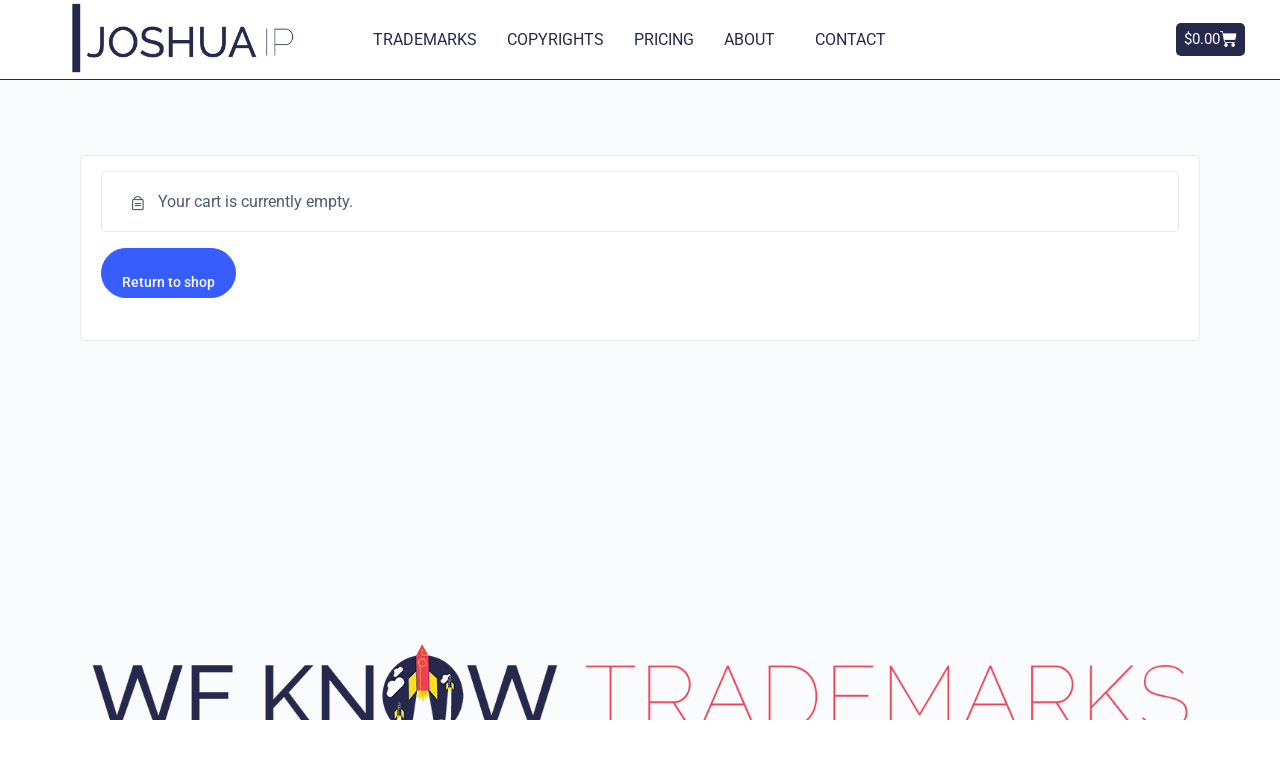

--- FILE ---
content_type: text/css
request_url: https://www.joshua-ip.com/wp-content/uploads/elementor/css/post-23.css?ver=1767303684
body_size: 978
content:
.elementor-23 .elementor-element.elementor-element-0f5a571:not(.elementor-motion-effects-element-type-background), .elementor-23 .elementor-element.elementor-element-0f5a571 > .elementor-motion-effects-container > .elementor-motion-effects-layer{background-color:var( --e-global-color-7f95141 );}.elementor-23 .elementor-element.elementor-element-0f5a571 > .elementor-container{min-height:10vh;}.elementor-23 .elementor-element.elementor-element-0f5a571{border-style:solid;border-width:0px 0px 1px 0px;border-color:var( --e-global-color-primary );transition:background 0.3s, border 0.3s, border-radius 0.3s, box-shadow 0.3s;margin-top:0px;margin-bottom:0px;padding:0% 5% 0% 5%;}.elementor-23 .elementor-element.elementor-element-0f5a571 > .elementor-background-overlay{transition:background 0.3s, border-radius 0.3s, opacity 0.3s;}.elementor-bc-flex-widget .elementor-23 .elementor-element.elementor-element-05035e1.elementor-column .elementor-widget-wrap{align-items:center;}.elementor-23 .elementor-element.elementor-element-05035e1.elementor-column.elementor-element[data-element_type="column"] > .elementor-widget-wrap.elementor-element-populated{align-content:center;align-items:center;}.elementor-23 .elementor-element.elementor-element-05035e1 > .elementor-element-populated{margin:0px 0px 3px 0px;--e-column-margin-right:0px;--e-column-margin-left:0px;padding:0px 0px 0px 0px;}.elementor-23 .elementor-element.elementor-element-96b4653{text-align:left;}.elementor-23 .elementor-element.elementor-element-96b4653 img{width:90%;}.elementor-bc-flex-widget .elementor-23 .elementor-element.elementor-element-53e9f18.elementor-column .elementor-widget-wrap{align-items:center;}.elementor-23 .elementor-element.elementor-element-53e9f18.elementor-column.elementor-element[data-element_type="column"] > .elementor-widget-wrap.elementor-element-populated{align-content:center;align-items:center;}.elementor-23 .elementor-element.elementor-element-95d022a > .elementor-widget-container{margin:0px 0px 0px 40px;}.elementor-23 .elementor-element.elementor-element-95d022a .elementor-menu-toggle{margin-left:auto;background-color:var( --e-global-color-7f95141 );}.elementor-23 .elementor-element.elementor-element-95d022a .elementor-nav-menu .elementor-item{font-family:"Roboto", Sans-serif;font-size:16px;font-weight:400;text-transform:uppercase;}.elementor-23 .elementor-element.elementor-element-95d022a .elementor-nav-menu--main .elementor-item{color:var( --e-global-color-primary );fill:var( --e-global-color-primary );padding-left:0px;padding-right:0px;padding-top:0px;padding-bottom:0px;}.elementor-23 .elementor-element.elementor-element-95d022a .elementor-nav-menu--main .elementor-item:hover,
					.elementor-23 .elementor-element.elementor-element-95d022a .elementor-nav-menu--main .elementor-item.elementor-item-active,
					.elementor-23 .elementor-element.elementor-element-95d022a .elementor-nav-menu--main .elementor-item.highlighted,
					.elementor-23 .elementor-element.elementor-element-95d022a .elementor-nav-menu--main .elementor-item:focus{color:var( --e-global-color-accent );fill:var( --e-global-color-accent );}.elementor-23 .elementor-element.elementor-element-95d022a .elementor-nav-menu--main .elementor-item.elementor-item-active{color:var( --e-global-color-accent );}.elementor-23 .elementor-element.elementor-element-95d022a{--e-nav-menu-horizontal-menu-item-margin:calc( 30px / 2 );--nav-menu-icon-size:23px;}.elementor-23 .elementor-element.elementor-element-95d022a .elementor-nav-menu--main:not(.elementor-nav-menu--layout-horizontal) .elementor-nav-menu > li:not(:last-child){margin-bottom:30px;}.elementor-23 .elementor-element.elementor-element-95d022a .elementor-nav-menu--dropdown a, .elementor-23 .elementor-element.elementor-element-95d022a .elementor-menu-toggle{color:var( --e-global-color-primary );}.elementor-23 .elementor-element.elementor-element-95d022a .elementor-nav-menu--dropdown{background-color:var( --e-global-color-7f95141 );}.elementor-23 .elementor-element.elementor-element-95d022a .elementor-nav-menu--dropdown a:hover,
					.elementor-23 .elementor-element.elementor-element-95d022a .elementor-nav-menu--dropdown a.elementor-item-active,
					.elementor-23 .elementor-element.elementor-element-95d022a .elementor-nav-menu--dropdown a.highlighted,
					.elementor-23 .elementor-element.elementor-element-95d022a .elementor-menu-toggle:hover{color:var( --e-global-color-accent );}.elementor-23 .elementor-element.elementor-element-95d022a .elementor-nav-menu--dropdown a:hover,
					.elementor-23 .elementor-element.elementor-element-95d022a .elementor-nav-menu--dropdown a.elementor-item-active,
					.elementor-23 .elementor-element.elementor-element-95d022a .elementor-nav-menu--dropdown a.highlighted{background-color:var( --e-global-color-7f95141 );}.elementor-23 .elementor-element.elementor-element-95d022a .elementor-nav-menu--dropdown a.elementor-item-active{color:var( --e-global-color-accent );background-color:var( --e-global-color-7f95141 );}.elementor-23 .elementor-element.elementor-element-95d022a .elementor-nav-menu--dropdown .elementor-item, .elementor-23 .elementor-element.elementor-element-95d022a .elementor-nav-menu--dropdown  .elementor-sub-item{font-size:16px;font-weight:300;}.elementor-23 .elementor-element.elementor-element-95d022a .elementor-nav-menu--dropdown a{padding-left:10px;padding-right:10px;padding-top:11px;padding-bottom:11px;}.elementor-23 .elementor-element.elementor-element-95d022a .elementor-nav-menu--dropdown li:not(:last-child){border-style:solid;border-color:var( --e-global-color-primary );border-bottom-width:1px;}.elementor-23 .elementor-element.elementor-element-95d022a div.elementor-menu-toggle{color:var( --e-global-color-primary );}.elementor-23 .elementor-element.elementor-element-95d022a div.elementor-menu-toggle svg{fill:var( --e-global-color-primary );}.elementor-23 .elementor-element.elementor-element-95d022a div.elementor-menu-toggle:hover{color:var( --e-global-color-primary );}.elementor-23 .elementor-element.elementor-element-95d022a div.elementor-menu-toggle:hover svg{fill:var( --e-global-color-primary );}.elementor-bc-flex-widget .elementor-23 .elementor-element.elementor-element-3c46abf.elementor-column .elementor-widget-wrap{align-items:center;}.elementor-23 .elementor-element.elementor-element-3c46abf.elementor-column.elementor-element[data-element_type="column"] > .elementor-widget-wrap.elementor-element-populated{align-content:center;align-items:center;}.elementor-23 .elementor-element.elementor-element-3c46abf.elementor-column > .elementor-widget-wrap{justify-content:center;}.elementor-23 .elementor-element.elementor-global-12691{--main-alignment:center;--divider-style:solid;--subtotal-divider-style:solid;--elementor-remove-from-cart-button:none;--remove-from-cart-button:block;--toggle-button-text-color:var( --e-global-color-7f95141 );--toggle-button-icon-color:var( --e-global-color-7f95141 );--toggle-button-background-color:var( --e-global-color-primary );--toggle-button-hover-background-color:var( --e-global-color-accent );--toggle-button-border-width:0px;--toggle-button-border-radius:5px;--toggle-icon-size:17px;--toggle-icon-padding:8px 8px 8px 8px;--items-indicator-text-color:var( --e-global-color-7f95141 );--items-indicator-background-color:var( --e-global-color-accent );--cart-border-style:none;--cart-footer-layout:1fr 1fr;--products-max-height-sidecart:calc(100vh - 240px);--products-max-height-minicart:calc(100vh - 385px);}.elementor-23 .elementor-element.elementor-global-12691 .widget_shopping_cart_content{--subtotal-divider-left-width:0;--subtotal-divider-right-width:0;}.elementor-23 .elementor-element.elementor-global-12691 .elementor-menu-cart__product-name a{color:var( --e-global-color-primary );}.elementor-theme-builder-content-area{height:400px;}.elementor-location-header:before, .elementor-location-footer:before{content:"";display:table;clear:both;}@media(max-width:1024px){.elementor-23 .elementor-element.elementor-element-53e9f18.elementor-column > .elementor-widget-wrap{justify-content:center;}.elementor-23 .elementor-element.elementor-element-95d022a{width:var( --container-widget-width, 66.5px );max-width:66.5px;--container-widget-width:66.5px;--container-widget-flex-grow:0;--nav-menu-icon-size:40px;}.elementor-23 .elementor-element.elementor-element-95d022a > .elementor-widget-container{margin:0px 0px 0px 0px;}.elementor-23 .elementor-element.elementor-element-95d022a .elementor-nav-menu--dropdown a{padding-top:20px;padding-bottom:20px;}.elementor-23 .elementor-element.elementor-element-95d022a .elementor-nav-menu--main > .elementor-nav-menu > li > .elementor-nav-menu--dropdown, .elementor-23 .elementor-element.elementor-element-95d022a .elementor-nav-menu__container.elementor-nav-menu--dropdown{margin-top:37px !important;}}@media(min-width:768px){.elementor-23 .elementor-element.elementor-element-05035e1{width:22.52%;}.elementor-23 .elementor-element.elementor-element-53e9f18{width:73.128%;}.elementor-23 .elementor-element.elementor-element-3c46abf{width:4.018%;}}@media(max-width:1024px) and (min-width:768px){.elementor-23 .elementor-element.elementor-element-05035e1{width:26%;}.elementor-23 .elementor-element.elementor-element-53e9f18{width:55%;}.elementor-23 .elementor-element.elementor-element-3c46abf{width:18%;}}@media(max-width:767px){.elementor-23 .elementor-element.elementor-element-05035e1{width:23%;}.elementor-23 .elementor-element.elementor-element-96b4653 img{width:90%;}.elementor-23 .elementor-element.elementor-element-53e9f18{width:29%;}.elementor-23 .elementor-element.elementor-element-53e9f18 > .elementor-element-populated{padding:0px 0px 0px 0px;}.elementor-23 .elementor-element.elementor-element-95d022a{width:var( --container-widget-width, 10px );max-width:10px;--container-widget-width:10px;--container-widget-flex-grow:0;--nav-menu-icon-size:30px;}.elementor-23 .elementor-element.elementor-element-95d022a .elementor-nav-menu--dropdown .elementor-item, .elementor-23 .elementor-element.elementor-element-95d022a .elementor-nav-menu--dropdown  .elementor-sub-item{font-size:18px;}.elementor-23 .elementor-element.elementor-element-95d022a .elementor-nav-menu--main > .elementor-nav-menu > li > .elementor-nav-menu--dropdown, .elementor-23 .elementor-element.elementor-element-95d022a .elementor-nav-menu__container.elementor-nav-menu--dropdown{margin-top:16px !important;}}

--- FILE ---
content_type: text/css
request_url: https://www.joshua-ip.com/wp-content/uploads/elementor/css/post-1979.css?ver=1767303683
body_size: 1768
content:
.elementor-1979 .elementor-element.elementor-element-55ab35ef{transition:background 0.3s, border 0.3s, border-radius 0.3s, box-shadow 0.3s;padding:20px 0px 20px 0px;}.elementor-1979 .elementor-element.elementor-element-55ab35ef > .elementor-background-overlay{transition:background 0.3s, border-radius 0.3s, opacity 0.3s;}.elementor-1979 .elementor-element.elementor-element-55ab35ef .elementor-heading-title{color:var( --e-global-color-primary );}.elementor-1979 .elementor-element.elementor-element-55ab35ef a{color:var( --e-global-color-accent );}.elementor-1979 .elementor-element.elementor-element-a047fab{margin-top:0px;margin-bottom:10px;}.elementor-1979 .elementor-element.elementor-element-5c59a1ac > .elementor-container > .elementor-column > .elementor-widget-wrap{align-content:center;align-items:center;}.elementor-1979 .elementor-element.elementor-element-5c59a1ac:not(.elementor-motion-effects-element-type-background), .elementor-1979 .elementor-element.elementor-element-5c59a1ac > .elementor-motion-effects-container > .elementor-motion-effects-layer{background-image:url("https://www.joshua-ip.com/wp-content/uploads/2020/12/bb-call-to-action-03-1.png");background-position:center center;background-repeat:no-repeat;background-size:cover;}.elementor-1979 .elementor-element.elementor-element-5c59a1ac{transition:background 0.3s, border 0.3s, border-radius 0.3s, box-shadow 0.3s;}.elementor-1979 .elementor-element.elementor-element-5c59a1ac > .elementor-background-overlay{transition:background 0.3s, border-radius 0.3s, opacity 0.3s;}.elementor-1979 .elementor-element.elementor-element-695c008b > .elementor-element-populated{padding:180px 0px 220px 0px;}.elementor-1979 .elementor-element.elementor-element-1aaccca7{text-align:center;}.elementor-1979 .elementor-element.elementor-element-1aaccca7 .elementor-heading-title{font-size:52px;font-weight:bold;letter-spacing:-0.2px;color:#FFFFFF;}.elementor-1979 .elementor-element.elementor-element-5dfb853{text-align:center;font-size:20px;font-weight:200;line-height:32px;letter-spacing:-0.6px;color:#FFFFFF;}.elementor-1979 .elementor-element.elementor-element-3b107dac .elementor-button{background-color:var( --e-global-color-accent );fill:#FFFFFF;color:#FFFFFF;border-radius:5px 5px 5px 5px;padding:21px 54px 21px 54px;}.elementor-1979 .elementor-element.elementor-element-3b107dac .elementor-button:hover, .elementor-1979 .elementor-element.elementor-element-3b107dac .elementor-button:focus{background-color:var( --e-global-color-7f95141 );color:var( --e-global-color-accent );}.elementor-1979 .elementor-element.elementor-element-3b107dac > .elementor-widget-container{margin:20px 0px 0px 0px;}.elementor-1979 .elementor-element.elementor-element-3b107dac .elementor-button:hover svg, .elementor-1979 .elementor-element.elementor-element-3b107dac .elementor-button:focus svg{fill:var( --e-global-color-accent );}.elementor-1979 .elementor-element.elementor-element-5e01b1bc:not(.elementor-motion-effects-element-type-background), .elementor-1979 .elementor-element.elementor-element-5e01b1bc > .elementor-motion-effects-container > .elementor-motion-effects-layer{background-color:var( --e-global-color-ecbdd89 );}.elementor-1979 .elementor-element.elementor-element-5e01b1bc{border-style:solid;border-width:0px 0px 5px 0px;border-color:var( --e-global-color-primary );transition:background 0.3s, border 0.3s, border-radius 0.3s, box-shadow 0.3s;padding:60px 0px 60px 0px;}.elementor-1979 .elementor-element.elementor-element-5e01b1bc > .elementor-background-overlay{transition:background 0.3s, border-radius 0.3s, opacity 0.3s;}.elementor-1979 .elementor-element.elementor-element-5f2550f4 > .elementor-container > .elementor-column > .elementor-widget-wrap{align-content:flex-start;align-items:flex-start;}.elementor-1979 .elementor-element.elementor-element-5f2550f4{padding:0px 0px 0px 0px;}.elementor-1979 .elementor-element.elementor-element-2dc9848b .elementor-heading-title{font-size:18px;font-weight:500;text-transform:uppercase;color:var( --e-global-color-primary );}.elementor-1979 .elementor-element.elementor-element-3b43a394 .elementor-icon-list-items:not(.elementor-inline-items) .elementor-icon-list-item:not(:last-child){padding-block-end:calc(5px/2);}.elementor-1979 .elementor-element.elementor-element-3b43a394 .elementor-icon-list-items:not(.elementor-inline-items) .elementor-icon-list-item:not(:first-child){margin-block-start:calc(5px/2);}.elementor-1979 .elementor-element.elementor-element-3b43a394 .elementor-icon-list-items.elementor-inline-items .elementor-icon-list-item{margin-inline:calc(5px/2);}.elementor-1979 .elementor-element.elementor-element-3b43a394 .elementor-icon-list-items.elementor-inline-items{margin-inline:calc(-5px/2);}.elementor-1979 .elementor-element.elementor-element-3b43a394 .elementor-icon-list-items.elementor-inline-items .elementor-icon-list-item:after{inset-inline-end:calc(-5px/2);}.elementor-1979 .elementor-element.elementor-element-3b43a394 .elementor-icon-list-icon i{transition:color 0.3s;}.elementor-1979 .elementor-element.elementor-element-3b43a394 .elementor-icon-list-icon svg{transition:fill 0.3s;}.elementor-1979 .elementor-element.elementor-element-3b43a394{--e-icon-list-icon-size:0px;--icon-vertical-offset:0px;}.elementor-1979 .elementor-element.elementor-element-3b43a394 .elementor-icon-list-icon{padding-inline-end:0px;}.elementor-1979 .elementor-element.elementor-element-3b43a394 .elementor-icon-list-item > .elementor-icon-list-text, .elementor-1979 .elementor-element.elementor-element-3b43a394 .elementor-icon-list-item > a{font-size:14px;font-weight:300;}.elementor-1979 .elementor-element.elementor-element-3b43a394 .elementor-icon-list-text{color:var( --e-global-color-secondary );transition:color 0.3s;}.elementor-1979 .elementor-element.elementor-element-3b43a394 .elementor-icon-list-item:hover .elementor-icon-list-text{color:var( --e-global-color-primary );}.elementor-1979 .elementor-element.elementor-element-7cb50e2f .elementor-heading-title{font-size:18px;font-weight:500;text-transform:uppercase;color:var( --e-global-color-primary );}.elementor-1979 .elementor-element.elementor-element-5d57b0bc .elementor-icon-list-items:not(.elementor-inline-items) .elementor-icon-list-item:not(:last-child){padding-block-end:calc(5px/2);}.elementor-1979 .elementor-element.elementor-element-5d57b0bc .elementor-icon-list-items:not(.elementor-inline-items) .elementor-icon-list-item:not(:first-child){margin-block-start:calc(5px/2);}.elementor-1979 .elementor-element.elementor-element-5d57b0bc .elementor-icon-list-items.elementor-inline-items .elementor-icon-list-item{margin-inline:calc(5px/2);}.elementor-1979 .elementor-element.elementor-element-5d57b0bc .elementor-icon-list-items.elementor-inline-items{margin-inline:calc(-5px/2);}.elementor-1979 .elementor-element.elementor-element-5d57b0bc .elementor-icon-list-items.elementor-inline-items .elementor-icon-list-item:after{inset-inline-end:calc(-5px/2);}.elementor-1979 .elementor-element.elementor-element-5d57b0bc .elementor-icon-list-icon i{transition:color 0.3s;}.elementor-1979 .elementor-element.elementor-element-5d57b0bc .elementor-icon-list-icon svg{transition:fill 0.3s;}.elementor-1979 .elementor-element.elementor-element-5d57b0bc{--e-icon-list-icon-size:0px;--icon-vertical-offset:0px;}.elementor-1979 .elementor-element.elementor-element-5d57b0bc .elementor-icon-list-icon{padding-inline-end:0px;}.elementor-1979 .elementor-element.elementor-element-5d57b0bc .elementor-icon-list-item > .elementor-icon-list-text, .elementor-1979 .elementor-element.elementor-element-5d57b0bc .elementor-icon-list-item > a{font-size:14px;font-weight:300;}.elementor-1979 .elementor-element.elementor-element-5d57b0bc .elementor-icon-list-text{color:var( --e-global-color-secondary );transition:color 0.3s;}.elementor-1979 .elementor-element.elementor-element-5d57b0bc .elementor-icon-list-item:hover .elementor-icon-list-text{color:var( --e-global-color-primary );}.elementor-1979 .elementor-element.elementor-element-33bf9245 .elementor-heading-title{font-size:18px;font-weight:500;text-transform:uppercase;color:var( --e-global-color-primary );}.elementor-1979 .elementor-element.elementor-element-1e771cbb .elementor-icon-list-items:not(.elementor-inline-items) .elementor-icon-list-item:not(:last-child){padding-block-end:calc(5px/2);}.elementor-1979 .elementor-element.elementor-element-1e771cbb .elementor-icon-list-items:not(.elementor-inline-items) .elementor-icon-list-item:not(:first-child){margin-block-start:calc(5px/2);}.elementor-1979 .elementor-element.elementor-element-1e771cbb .elementor-icon-list-items.elementor-inline-items .elementor-icon-list-item{margin-inline:calc(5px/2);}.elementor-1979 .elementor-element.elementor-element-1e771cbb .elementor-icon-list-items.elementor-inline-items{margin-inline:calc(-5px/2);}.elementor-1979 .elementor-element.elementor-element-1e771cbb .elementor-icon-list-items.elementor-inline-items .elementor-icon-list-item:after{inset-inline-end:calc(-5px/2);}.elementor-1979 .elementor-element.elementor-element-1e771cbb .elementor-icon-list-icon i{transition:color 0.3s;}.elementor-1979 .elementor-element.elementor-element-1e771cbb .elementor-icon-list-icon svg{transition:fill 0.3s;}.elementor-1979 .elementor-element.elementor-element-1e771cbb{--e-icon-list-icon-size:0px;--icon-vertical-offset:0px;}.elementor-1979 .elementor-element.elementor-element-1e771cbb .elementor-icon-list-icon{padding-inline-end:0px;}.elementor-1979 .elementor-element.elementor-element-1e771cbb .elementor-icon-list-item > .elementor-icon-list-text, .elementor-1979 .elementor-element.elementor-element-1e771cbb .elementor-icon-list-item > a{font-size:14px;font-weight:300;}.elementor-1979 .elementor-element.elementor-element-1e771cbb .elementor-icon-list-text{color:var( --e-global-color-secondary );transition:color 0.3s;}.elementor-1979 .elementor-element.elementor-element-1e771cbb .elementor-icon-list-item:hover .elementor-icon-list-text{color:var( --e-global-color-primary );}.elementor-1979 .elementor-element.elementor-element-2f7db98f .elementor-heading-title{font-size:18px;font-weight:500;text-transform:uppercase;color:var( --e-global-color-primary );}.elementor-1979 .elementor-element.elementor-element-66a8ac6 > .elementor-widget-container{margin:0px 0px -19px 0px;}.elementor-1979 .elementor-element.elementor-element-66a8ac6{font-size:14px;font-weight:300;line-height:1.9em;}.elementor-1979 .elementor-element.elementor-element-3a744d6 .elementor-icon-list-icon i{color:var( --e-global-color-secondary );transition:color 0.3s;}.elementor-1979 .elementor-element.elementor-element-3a744d6 .elementor-icon-list-icon svg{fill:var( --e-global-color-secondary );transition:fill 0.3s;}.elementor-1979 .elementor-element.elementor-element-3a744d6 .elementor-icon-list-item:hover .elementor-icon-list-icon i{color:var( --e-global-color-primary );}.elementor-1979 .elementor-element.elementor-element-3a744d6 .elementor-icon-list-item:hover .elementor-icon-list-icon svg{fill:var( --e-global-color-primary );}.elementor-1979 .elementor-element.elementor-element-3a744d6{--e-icon-list-icon-size:14px;--icon-vertical-offset:0px;}.elementor-1979 .elementor-element.elementor-element-3a744d6 .elementor-icon-list-item > .elementor-icon-list-text, .elementor-1979 .elementor-element.elementor-element-3a744d6 .elementor-icon-list-item > a{font-size:14px;font-weight:300;}.elementor-1979 .elementor-element.elementor-element-3a744d6 .elementor-icon-list-text{color:var( --e-global-color-secondary );transition:color 0.3s;}.elementor-1979 .elementor-element.elementor-element-3a744d6 .elementor-icon-list-item:hover .elementor-icon-list-text{color:var( --e-global-color-primary );}.elementor-1979 .elementor-element.elementor-element-d0324b7.elementor-column > .elementor-widget-wrap{justify-content:center;}.elementor-1979 .elementor-element.elementor-global-12691{--main-alignment:center;--divider-style:solid;--subtotal-divider-style:solid;--elementor-remove-from-cart-button:none;--remove-from-cart-button:block;--toggle-button-text-color:var( --e-global-color-7f95141 );--toggle-button-icon-color:var( --e-global-color-7f95141 );--toggle-button-background-color:var( --e-global-color-primary );--toggle-button-hover-background-color:var( --e-global-color-accent );--toggle-button-border-width:0px;--toggle-button-border-radius:5px;--toggle-icon-size:17px;--toggle-icon-padding:8px 8px 8px 8px;--items-indicator-text-color:var( --e-global-color-7f95141 );--items-indicator-background-color:var( --e-global-color-accent );--cart-border-style:none;--cart-footer-layout:1fr 1fr;--products-max-height-sidecart:calc(100vh - 240px);--products-max-height-minicart:calc(100vh - 385px);}.elementor-1979 .elementor-element.elementor-global-12691 .widget_shopping_cart_content{--subtotal-divider-left-width:0;--subtotal-divider-right-width:0;}.elementor-1979 .elementor-element.elementor-global-12691 .elementor-menu-cart__product-name a{color:var( --e-global-color-primary );}.elementor-1979 .elementor-element.elementor-element-9ac7917:not(.elementor-motion-effects-element-type-background), .elementor-1979 .elementor-element.elementor-element-9ac7917 > .elementor-motion-effects-container > .elementor-motion-effects-layer{background-color:var( --e-global-color-7f95141 );}.elementor-1979 .elementor-element.elementor-element-9ac7917 > .elementor-container{max-width:711px;}.elementor-1979 .elementor-element.elementor-element-9ac7917{border-style:solid;border-width:1px 1px 1px 1px;border-color:var( --e-global-color-fb5ae5c );transition:background 0.3s, border 0.3s, border-radius 0.3s, box-shadow 0.3s;margin-top:20px;margin-bottom:0px;padding:15px 15px 15px 15px;}.elementor-1979 .elementor-element.elementor-element-9ac7917, .elementor-1979 .elementor-element.elementor-element-9ac7917 > .elementor-background-overlay{border-radius:5px 5px 5px 5px;}.elementor-1979 .elementor-element.elementor-element-9ac7917 > .elementor-background-overlay{transition:background 0.3s, border-radius 0.3s, opacity 0.3s;}.elementor-1979 .elementor-element.elementor-element-ff4fd11{text-align:center;}.elementor-1979 .elementor-element.elementor-element-ff4fd11 .elementor-heading-title{font-weight:500;color:var( --e-global-color-primary );}.elementor-1979 .elementor-element.elementor-element-37961b3{--alignment:center;--grid-side-margin:10px;--grid-column-gap:10px;--grid-row-gap:10px;--grid-bottom-margin:10px;}.elementor-1979 .elementor-element.elementor-element-37961b3 > .elementor-widget-container{margin:0px 0px 0px 0px;}.elementor-1979 .elementor-element.elementor-element-37961b3 .elementor-share-btn{font-size:calc(1.1px * 10);}.elementor-1979 .elementor-element.elementor-element-37961b3 .elementor-share-btn__icon{--e-share-buttons-icon-size:2.1em;}.elementor-1979 .elementor-element.elementor-element-102fe9b3 > .elementor-container > .elementor-column > .elementor-widget-wrap{align-content:center;align-items:center;}.elementor-1979 .elementor-element.elementor-element-102fe9b3:not(.elementor-motion-effects-element-type-background), .elementor-1979 .elementor-element.elementor-element-102fe9b3 > .elementor-motion-effects-container > .elementor-motion-effects-layer{background-color:transparent;background-image:linear-gradient(180deg, var( --e-global-color-accent ) 0%, var( --e-global-color-accent ) 100%);}.elementor-1979 .elementor-element.elementor-element-102fe9b3{transition:background 0.3s, border 0.3s, border-radius 0.3s, box-shadow 0.3s;padding:60px 0px 60px 0px;}.elementor-1979 .elementor-element.elementor-element-102fe9b3 > .elementor-background-overlay{transition:background 0.3s, border-radius 0.3s, opacity 0.3s;}.elementor-1979 .elementor-element.elementor-element-fde4f8b{transition:background 0.3s, border 0.3s, border-radius 0.3s, box-shadow 0.3s;margin-top:0px;margin-bottom:0px;padding:0px 0px 0px 0px;}.elementor-1979 .elementor-element.elementor-element-fde4f8b > .elementor-background-overlay{transition:background 0.3s, border-radius 0.3s, opacity 0.3s;}.elementor-1979 .elementor-element.elementor-element-631163a:not(.elementor-motion-effects-element-type-background) > .elementor-widget-wrap, .elementor-1979 .elementor-element.elementor-element-631163a > .elementor-widget-wrap > .elementor-motion-effects-container > .elementor-motion-effects-layer{background-color:var( --e-global-color-accent );}.elementor-1979 .elementor-element.elementor-element-631163a > .elementor-element-populated{transition:background 0.3s, border 0.3s, border-radius 0.3s, box-shadow 0.3s;}.elementor-1979 .elementor-element.elementor-element-631163a > .elementor-element-populated > .elementor-background-overlay{transition:background 0.3s, border-radius 0.3s, opacity 0.3s;}.elementor-1979 .elementor-element.elementor-element-2912712 img{width:25%;}.elementor-1979 .elementor-element.elementor-element-0ddfeee .elementor-nav-menu .elementor-item{font-family:"Roboto", Sans-serif;font-size:14px;font-weight:300;}.elementor-1979 .elementor-element.elementor-element-0ddfeee .elementor-nav-menu--main .elementor-item{color:var( --e-global-color-7f95141 );fill:var( --e-global-color-7f95141 );}.elementor-1979 .elementor-element.elementor-element-0ddfeee .elementor-nav-menu--main .elementor-item:hover,
					.elementor-1979 .elementor-element.elementor-element-0ddfeee .elementor-nav-menu--main .elementor-item.elementor-item-active,
					.elementor-1979 .elementor-element.elementor-element-0ddfeee .elementor-nav-menu--main .elementor-item.highlighted,
					.elementor-1979 .elementor-element.elementor-element-0ddfeee .elementor-nav-menu--main .elementor-item:focus{color:var( --e-global-color-primary );fill:var( --e-global-color-primary );}.elementor-1979 .elementor-element.elementor-element-f4f29ed{font-family:"Roboto", Sans-serif;font-size:13px;font-weight:300;color:var( --e-global-color-7f95141 );}.elementor-theme-builder-content-area{height:400px;}.elementor-location-header:before, .elementor-location-footer:before{content:"";display:table;clear:both;}@media(max-width:1024px) and (min-width:768px){.elementor-1979 .elementor-element.elementor-element-1f0b3b8c{width:25%;}.elementor-1979 .elementor-element.elementor-element-1afdfada{width:25%;}.elementor-1979 .elementor-element.elementor-element-4e67dd21{width:25%;}.elementor-1979 .elementor-element.elementor-element-2d267c93{width:25%;}}@media(max-width:1024px){.elementor-1979 .elementor-element.elementor-element-695c008b > .elementor-element-populated{padding:140px 0px 180px 0px;}.elementor-1979 .elementor-element.elementor-element-5e01b1bc{padding:50px 20px 50px 20px;} .elementor-1979 .elementor-element.elementor-element-37961b3{--grid-side-margin:10px;--grid-column-gap:10px;--grid-row-gap:10px;--grid-bottom-margin:10px;}.elementor-1979 .elementor-element.elementor-element-102fe9b3{padding:40px 20px 40px 20px;}}@media(max-width:767px){.elementor-1979 .elementor-element.elementor-element-695c008b > .elementor-element-populated{padding:100px 0px 43px 0px;}.elementor-1979 .elementor-element.elementor-element-5e01b1bc{padding:30px 20px 30px 20px;}.elementor-1979 .elementor-element.elementor-element-43d0bde3 > .elementor-element-populated{padding:0px 0px 0px 0px;}.elementor-1979 .elementor-element.elementor-element-5f2550f4{margin-top:10px;margin-bottom:0px;}.elementor-1979 .elementor-element.elementor-element-1f0b3b8c{width:50%;}.elementor-1979 .elementor-element.elementor-element-3b43a394 .elementor-icon-list-item > .elementor-icon-list-text, .elementor-1979 .elementor-element.elementor-element-3b43a394 .elementor-icon-list-item > a{font-size:13px;}.elementor-1979 .elementor-element.elementor-element-1afdfada{width:50%;}.elementor-1979 .elementor-element.elementor-element-1afdfada > .elementor-element-populated{padding:0px 0px 0px 0px;}.elementor-1979 .elementor-element.elementor-element-5d57b0bc .elementor-icon-list-item > .elementor-icon-list-text, .elementor-1979 .elementor-element.elementor-element-5d57b0bc .elementor-icon-list-item > a{font-size:13px;}.elementor-1979 .elementor-element.elementor-element-4e67dd21{width:50%;}.elementor-1979 .elementor-element.elementor-element-4e67dd21 > .elementor-element-populated{padding:50px 0px 0px 0px;}.elementor-1979 .elementor-element.elementor-element-1e771cbb .elementor-icon-list-item > .elementor-icon-list-text, .elementor-1979 .elementor-element.elementor-element-1e771cbb .elementor-icon-list-item > a{font-size:13px;}.elementor-1979 .elementor-element.elementor-element-2d267c93{width:50%;}.elementor-1979 .elementor-element.elementor-element-2d267c93 > .elementor-element-populated{padding:50px 0px 0px 0px;}.elementor-1979 .elementor-element.elementor-element-4bd97e9{margin-top:15px;margin-bottom:0px;} .elementor-1979 .elementor-element.elementor-element-37961b3{--grid-side-margin:10px;--grid-column-gap:10px;--grid-row-gap:10px;--grid-bottom-margin:10px;}.elementor-1979 .elementor-element.elementor-element-102fe9b3{padding:40px 20px 40px 20px;}}